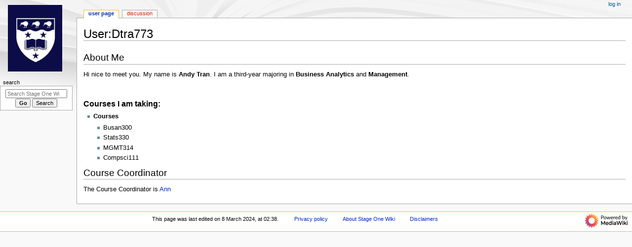

--- FILE ---
content_type: text/html; charset=UTF-8
request_url: https://wiki.cs.auckland.ac.nz/stageonewiki/index.php/User:Dtra773
body_size: 4362
content:
<!DOCTYPE html>
<html class="client-nojs" lang="en" dir="ltr">
<head>
<meta charset="UTF-8">
<title>User:Dtra773 - Stage One Wiki</title>
<script>document.documentElement.className="client-js";RLCONF={"wgBreakFrames":false,"wgSeparatorTransformTable":["",""],"wgDigitTransformTable":["",""],"wgDefaultDateFormat":"dmy","wgMonthNames":["","January","February","March","April","May","June","July","August","September","October","November","December"],"wgRequestId":"ef8cc805258f56fe7a0158a9","wgCanonicalNamespace":"User","wgCanonicalSpecialPageName":false,"wgNamespaceNumber":2,"wgPageName":"User:Dtra773","wgTitle":"Dtra773","wgCurRevisionId":65387,"wgRevisionId":65387,"wgArticleId":14243,"wgIsArticle":true,"wgIsRedirect":false,"wgAction":"view","wgUserName":null,"wgUserGroups":["*"],"wgCategories":[],"wgPageViewLanguage":"en","wgPageContentLanguage":"en","wgPageContentModel":"wikitext","wgRelevantPageName":"User:Dtra773","wgRelevantArticleId":14243,"wgIsProbablyEditable":false,"wgRelevantPageIsProbablyEditable":false,"wgRestrictionEdit":[],"wgRestrictionMove":[],"wgRelevantUserName":"Dtra773"};RLSTATE={"site.styles":"ready",
"user.styles":"ready","user":"ready","user.options":"loading","skins.monobook.styles":"ready"};RLPAGEMODULES=["site","mediawiki.page.ready","skins.monobook.scripts"];</script>
<script>(RLQ=window.RLQ||[]).push(function(){mw.loader.impl(function(){return["user.options@12s5i",function($,jQuery,require,module){mw.user.tokens.set({"patrolToken":"+\\","watchToken":"+\\","csrfToken":"+\\"});
}];});});</script>
<link rel="stylesheet" href="/stageonewiki/load.php?lang=en&amp;modules=skins.monobook.styles&amp;only=styles&amp;skin=monobook">
<script async="" src="/stageonewiki/load.php?lang=en&amp;modules=startup&amp;only=scripts&amp;raw=1&amp;skin=monobook"></script>
<style>
            #p-navigation, 
            #p-tb, 
            #p-personal li:not(#pt-login):not(#pt-createaccount),
            #p-associated-pages {
                display: none !important;
            }
        </style>
<meta name="generator" content="MediaWiki 1.43.0">
<meta name="robots" content="max-image-preview:standard">
<meta name="format-detection" content="telephone=no">
<meta name="viewport" content="width=device-width, initial-scale=1.0, user-scalable=yes, minimum-scale=0.25, maximum-scale=5.0">
<link rel="search" type="application/opensearchdescription+xml" href="/stageonewiki/rest.php/v1/search" title="Stage One Wiki (en)">
<link rel="EditURI" type="application/rsd+xml" href="https://wiki.cs.auckland.ac.nz/stageonewiki/api.php?action=rsd">
<link rel="alternate" type="application/atom+xml" title="Stage One Wiki Atom feed" href="/stageonewiki/index.php?title=Special:RecentChanges&amp;feed=atom">
</head>
<body class="mediawiki ltr sitedir-ltr mw-hide-empty-elt ns-2 ns-subject page-User_Dtra773 rootpage-User_Dtra773 skin-monobook action-view skin--responsive"><div id="globalWrapper">
	<div id="column-content">
		<div id="content" class="mw-body" role="main">
			<a id="top"></a>
			<div id="siteNotice"></div>
			<div class="mw-indicators">
			</div>
			<h1 id="firstHeading" class="firstHeading mw-first-heading"><span class="mw-page-title-namespace">User</span><span class="mw-page-title-separator">:</span><span class="mw-page-title-main">Dtra773</span></h1>
			<div id="bodyContent" class="monobook-body">
				<div id="siteSub">From Stage One Wiki</div>
				<div id="contentSub" ><div id="mw-content-subtitle"></div></div>
				
				<div id="jump-to-nav"></div><a href="#column-one" class="mw-jump-link">Jump to navigation</a><a href="#searchInput" class="mw-jump-link">Jump to search</a>
				<!-- start content -->
				<div id="mw-content-text" class="mw-body-content"><div class="mw-content-ltr mw-parser-output" lang="en" dir="ltr"><h2><span class="mw-headline" id="About_Me">About Me</span></h2>
<p>Hi nice to meet you. My name is <b>Andy Tran</b>. I am a third-year majoring in <b>Business Analytics</b> and <b>Management</b>. 
</p><p><br />
</p>
<h3><span class="mw-headline" id="Courses_I_am_taking:">Courses I am taking:</span></h3>
<ul><li><b>Courses</b>
<ul><li>Busan300</li>
<li>Stats330</li>
<li>MGMT314</li>
<li>Compsci111</li></ul></li></ul>
<h2><span class="mw-headline" id="Course_Coordinator">Course Coordinator</span></h2>
<p>The Course Coordinator is <a href="/stageonewiki/index.php/User:Acam001" title="User:Acam001"> Ann</a>
</p>
<!-- 
NewPP limit report
Cached time: 20260130213916
Cache expiry: 86400
Reduced expiry: false
Complications: []
CPU time usage: 0.005 seconds
Real time usage: 0.006 seconds
Preprocessor visited node count: 8/1000000
Post‐expand include size: 0/2097152 bytes
Template argument size: 0/2097152 bytes
Highest expansion depth: 2/100
Expensive parser function count: 0/100
Unstrip recursion depth: 0/20
Unstrip post‐expand size: 0/5000000 bytes
-->
<!--
Transclusion expansion time report (%,ms,calls,template)
100.00%    0.000      1 -total
-->

<!-- Saved in parser cache with key cs_compsci101:pcache:idhash:14243-0!canonical and timestamp 20260130213916 and revision id 65387. Rendering was triggered because: page-view
 -->
</div>
<div class="printfooter" data-nosnippet="">Retrieved from "<a dir="ltr" href="https://wiki.cs.auckland.ac.nz/stageonewiki/index.php?title=User:Dtra773&amp;oldid=65387">https://wiki.cs.auckland.ac.nz/stageonewiki/index.php?title=User:Dtra773&amp;oldid=65387</a>"</div></div>
				<div id="catlinks" class="catlinks catlinks-allhidden" data-mw="interface"></div>
				<!-- end content -->
				<div class="visualClear"></div>
			</div>
		</div>
		<div class="visualClear"></div>
	</div>
	<div id="column-one" >
		<h2>Navigation menu</h2>
		<div role="navigation" class="portlet" id="p-cactions" aria-labelledby="p-cactions-label">
			<h3 id="p-cactions-label" >Page actions</h3>
			<div class="pBody">
				<ul >
				<li id="ca-nstab-user" class="selected mw-list-item"><a href="/stageonewiki/index.php/User:Dtra773" title="View the user page [c]" accesskey="c">User page</a></li><li id="ca-talk" class="new mw-list-item"><a href="/stageonewiki/index.php?title=User_talk:Dtra773&amp;action=edit&amp;redlink=1" rel="discussion" class="new" title="Discussion about the content page (page does not exist) [t]" accesskey="t">Discussion</a></li><li id="ca-view" class="selected mw-list-item"><a href="/stageonewiki/index.php/User:Dtra773">Read</a></li>
				
				</ul>
			</div>
		</div>
		
<div role="navigation" class="portlet mw-portlet mw-portlet-cactions-mobile"
	id="p-cactions-mobile" aria-labelledby="p-cactions-mobile-label">
	<h3 id="p-cactions-mobile-label" >Page actions</h3>
	<div class="pBody">
		<ul ><li id="user-mobile" class="selected mw-list-item"><a href="/stageonewiki/index.php/User:Dtra773" title="User page">User page</a></li><li id="user_talk-mobile" class="new mw-list-item"><a href="/stageonewiki/index.php?title=User_talk:Dtra773&amp;action=edit&amp;redlink=1" title=" (page does not exist)" class="new">Discussion</a></li><li id="ca-more" class="mw-list-item"><a href="#p-cactions">More</a></li><li id="ca-tools" class="mw-list-item"><a href="#p-tb" title="Tools">Tools</a></li></ul>
		
	</div>
</div>

		<div role="navigation" class="portlet" id="p-personal" aria-labelledby="p-personal-label">
			<h3 id="p-personal-label" >Personal tools</h3>
			<div class="pBody">
				<ul >
				<li id="pt-login" class="mw-list-item"><a href="/stageonewiki/index.php?title=Special:UserLogin&amp;returnto=User%3ADtra773" title="You are encouraged to log in; however, it is not mandatory [o]" accesskey="o">Log in</a></li>
				</ul>
			</div>
		</div>
		<div class="portlet" id="p-logo" role="banner">
			<a href="/stageonewiki/index.php/COMPSCI111" class="mw-wiki-logo"></a>
		</div>
		<div id="sidebar">
		
<div role="navigation" class="portlet mw-portlet mw-portlet-navigation"
	id="p-navigation" aria-labelledby="p-navigation-label">
	<h3 id="p-navigation-label" >Navigation</h3>
	<div class="pBody">
		<ul ><li id="n-mainpage-description" class="mw-list-item"><a href="/stageonewiki/index.php/COMPSCI111" title="Visit the main page [z]" accesskey="z">Main page</a></li><li id="n-recentchanges" class="mw-list-item"><a href="/stageonewiki/index.php/Special:RecentChanges" title="A list of recent changes in the wiki [r]" accesskey="r">Recent changes</a></li><li id="n-randompage" class="mw-list-item"><a href="/stageonewiki/index.php/Special:Random" title="Load a random page [x]" accesskey="x">Random page</a></li><li id="n-help-mediawiki" class="mw-list-item"><a href="https://www.mediawiki.org/wiki/Special:MyLanguage/Help:Contents">Help about MediaWiki</a></li></ul>
		
	</div>
</div>

		<div role="search" class="portlet" id="p-search">
			<h3 id="p-search-label" ><label for="searchInput">Search</label></h3>
			<div class="pBody" id="searchBody">
				<form action="/stageonewiki/index.php" id="searchform"><input type="hidden" value="Special:Search" name="title"><input type="search" name="search" placeholder="Search Stage One Wiki" aria-label="Search Stage One Wiki" autocapitalize="sentences" title="Search Stage One Wiki [f]" accesskey="f" id="searchInput"><input type="submit" name="go" value="Go" title="Go to a page with this exact name if it exists" class="searchButton" id="searchButton"> <input type="submit" name="fulltext" value="Search" title="Search the pages for this text" class="searchButton mw-fallbackSearchButton" id="mw-searchButton"></form>
			</div>
		</div>
		
<div role="navigation" class="portlet mw-portlet mw-portlet-tb"
	id="p-tb" aria-labelledby="p-tb-label">
	<h3 id="p-tb-label" >Tools</h3>
	<div class="pBody">
		<ul ><li id="t-whatlinkshere" class="mw-list-item"><a href="/stageonewiki/index.php/Special:WhatLinksHere/User:Dtra773" title="A list of all wiki pages that link here [j]" accesskey="j">What links here</a></li><li id="t-recentchangeslinked" class="mw-list-item"><a href="/stageonewiki/index.php/Special:RecentChangesLinked/User:Dtra773" rel="nofollow" title="Recent changes in pages linked from this page [k]" accesskey="k">Related changes</a></li><li id="t-contributions" class="mw-list-item"><a href="/stageonewiki/index.php/Special:Contributions/Dtra773" title="A list of contributions by this user">User contributions</a></li><li id="t-log" class="mw-list-item"><a href="/stageonewiki/index.php/Special:Log/Dtra773">Logs</a></li><li id="t-userrights" class="mw-list-item"><a href="/stageonewiki/index.php/Special:UserRights/Dtra773">View user groups</a></li><li id="t-specialpages" class="mw-list-item"><a href="/stageonewiki/index.php/Special:SpecialPages" title="A list of all special pages [q]" accesskey="q">Special pages</a></li><li id="t-print" class="mw-list-item"><a href="javascript:print();" rel="alternate" title="Printable version of this page [p]" accesskey="p">Printable version</a></li><li id="t-permalink" class="mw-list-item"><a href="/stageonewiki/index.php?title=User:Dtra773&amp;oldid=65387" title="Permanent link to this revision of this page">Permanent link</a></li><li id="t-info" class="mw-list-item"><a href="/stageonewiki/index.php?title=User:Dtra773&amp;action=info" title="More information about this page">Page information</a></li></ul>
		
	</div>
</div>

		
		</div>
		<a href="#sidebar" title="Jump to navigation"
			class="menu-toggle" id="sidebar-toggle"></a>
		<a href="#p-personal" title="user tools"
			class="menu-toggle" id="p-personal-toggle"></a>
		<a href="#globalWrapper" title="back to top"
			class="menu-toggle" id="globalWrapper-toggle"></a>
	</div>
	<!-- end of the left (by default at least) column -->
	<div class="visualClear"></div>
	<div id="footer" class="mw-footer" role="contentinfo"
		>
		<div id="f-poweredbyico" class="footer-icons">
			<a href="https://www.mediawiki.org/" class="cdx-button cdx-button--fake-button cdx-button--size-large cdx-button--fake-button--enabled"><img src="/stageonewiki/resources/assets/poweredby_mediawiki.svg" alt="Powered by MediaWiki" width="88" height="31" loading="lazy"></a>
		</div>
		<ul id="f-list">
			<li id="lastmod"> This page was last edited on 8 March 2024, at 02:38.</li>
			<li id="privacy"><a href="/stageonewiki/index.php/Stage_One_Wiki:Privacy_policy">Privacy policy</a></li><li id="about"><a href="/stageonewiki/index.php/Stage_One_Wiki:About">About Stage One Wiki</a></li><li id="disclaimers"><a href="/stageonewiki/index.php/Stage_One_Wiki:General_disclaimer">Disclaimers</a></li>
		</ul>
	</div>
</div>
<script>(RLQ=window.RLQ||[]).push(function(){mw.config.set({"wgBackendResponseTime":133,"wgPageParseReport":{"limitreport":{"cputime":"0.005","walltime":"0.006","ppvisitednodes":{"value":8,"limit":1000000},"postexpandincludesize":{"value":0,"limit":2097152},"templateargumentsize":{"value":0,"limit":2097152},"expansiondepth":{"value":2,"limit":100},"expensivefunctioncount":{"value":0,"limit":100},"unstrip-depth":{"value":0,"limit":20},"unstrip-size":{"value":0,"limit":5000000},"timingprofile":["100.00%    0.000      1 -total"]},"cachereport":{"timestamp":"20260130213916","ttl":86400,"transientcontent":false}}});});</script>
</body>
</html>